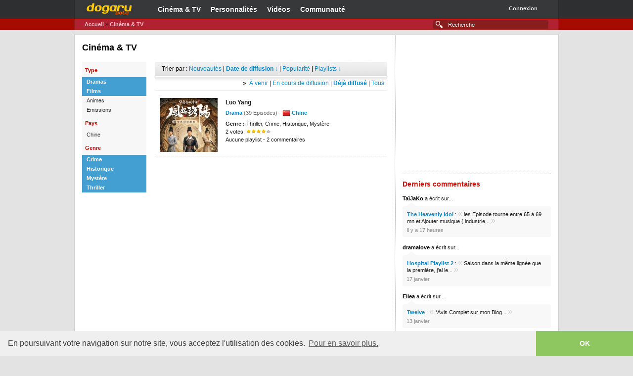

--- FILE ---
content_type: text/html; charset=UTF-8
request_url: https://dogaru.fr/drama/?search=fr&type=1-2&tri=dd&genre=8-27-32-34
body_size: 3716
content:
<!doctype html>
<html lang="fr-FR">
<head>
<title>Cinéma &amp; TV | Dogaru</title>

<meta name="description" content="Le site de référence sur les dramas et les films asiatiques" />
<meta name="keywords" content="dramas, films, corée, japon, taiwan, coréen, japonais, taiwanais, asiatique, asie, vidéos, streaming, actualités" />
<meta name="verify-v1" content="Y1Q+54OoXYJ1ksPxI4uaA+jHucmygsnkrubRXAxTLHE=" />
<meta property="og:title" content="Cinéma &amp; TV | Dogaru" />
<meta property="og:site_name" content="Dogaru" />
<meta property="og:image" content="https://dogaru.fr/images/fb_logo.png" />
<link rel="shortcut icon apple-touch-icon" href="https://dogaru.fr/images/favicon.ico?v=4" />
<link rel="stylesheet" href="https://dogaru.fr/styles/master.css" />


<script type="text/javascript" src="https://code.jquery.com/jquery-1.8.2.min.js"></script>
<script type="text/javascript" src="https://code.jquery.com/ui/1.9.1/jquery-ui.min.js"></script>
<script type="text/javascript">
function Show(id) {
var d = document.getElementById(id);
var hid = d.style.display;

if (d){
if (hid == "block"){
d.style.display = 'none';
}else{
d.style.display = 'block';
}
}
}
function goPage (nbpages, mode, url) {
var page=prompt("Aller a quelle page (entre 1 et "+nbpages+") ?","");
if (page!=null && page!="" && page>=1 && page<=nbpages) {
if (mode == 'mode')
url += '?p='+page;
else
url += '&p='+page;
self.location = url;
  } else if (page)
alert ('Probleme : numero de page invalide');
}
</script>
</head>

<body class="r-artist a-overview lang-fr">

<div id="page">
        <div id="home" class="fixed">
        <div id="header" class="clearit">
                
<div id="navbar" class="navbar">

<div id="top-nav">

<a href="https://dogaru.fr" id="dgLogo">Dogaru</a>
<ul id="primaryNav">
<li id="dramaNav" class="navItem">
<a href="https://dogaru.fr/drama/" class="nav-link">Cin&eacute;ma &amp; TV</a>
</li>
<li id="personnaliteNav" class="navItem">
<a href="https://dogaru.fr/personnalite/" class="nav-link">Personnalit&eacute;s</a>
</li>
<li id="videoNav" class="navItem">
<a href="https://dogaru.fr/video/" class="nav-link">Vid&eacute;os</a>
</li>
<li id="communauteNav" class="navItem">
<a href="https://dogaru.fr/communaute/" class="nav-link">Communaut&eacute;</a>
</li>
</ul><div id="profileLinks">
<ul>
<li class="profileItem">
<div id="idBadger">
<a href="https://dogaru.fr/connexion/" id="idBadgerUser">Connexion</a><a href="https://dogaru.fr/connexion/" id="idBadgerDropper"><span>▼</span></a>
</div>
</li>
</ul>
</div>

</div><div id="sub-nav">

<form class="-global-search" style="margin: 0px;" method="get" action="https://dogaru.fr/recherche/">
<div>
<input id="global-search" type="text" name="r" autocomplete="off" placeholder="Recherche" size="26" />
<input type="hidden" name="from" value="ac" />
</div>
</form>

<ul class="navigation">
<li>
<a href="https://dogaru.fr">Accueil</a> &raquo; 
<a href="">Cin&eacute;ma &amp; TV</a>
</li>
</ul>
</div><!-- #sub-nav -->
</div>
        </div><!-- #header -->
        
        <div id="content">
            <div class="leftCol">
<div class="leftColWrapper">
<h1>Cin&eacute;ma &amp; TV</h1>
<br />
<div class="tagBrowser">
<ul class="tagList">
<li class="head">Type</li><li class="filter_option selected">
<a href="https://dogaru.fr/drama/?search=fr&amp;genre=8-27-32-34&amp;tri=dd&amp;type=2" class="filter_link">Dramas</a>
<a href="https://dogaru.fr/drama/?search=fr&amp;genre=8-27-32-34&amp;tri=dd&amp;type=2" class="add_remove_link remove"></a>
</li><li class="filter_option selected">
<a href="https://dogaru.fr/drama/?search=fr&amp;genre=8-27-32-34&amp;tri=dd&amp;type=1" class="filter_link">Films</a>
<a href="https://dogaru.fr/drama/?search=fr&amp;genre=8-27-32-34&amp;tri=dd&amp;type=1" class="add_remove_link remove"></a>
</li><li class="filter_option">
<a href="https://dogaru.fr/drama/?search=fr&amp;genre=8-27-32-34&amp;tri=dd&amp;type=1-2-3" class="filter_link">Animes</a>
<a href="https://dogaru.fr/drama/?search=fr&amp;genre=8-27-32-34&amp;tri=dd&amp;type=1-2-3" class="add_remove_link add"></a>
</li><li class="filter_option">
<a href="https://dogaru.fr/drama/?search=fr&amp;genre=8-27-32-34&amp;tri=dd&amp;type=1-2-4" class="filter_link">Emissions</a>
<a href="https://dogaru.fr/drama/?search=fr&amp;genre=8-27-32-34&amp;tri=dd&amp;type=1-2-4" class="add_remove_link add"></a>
</li><li class="head">Pays</li><li class="filter_option">
<a href="https://dogaru.fr/drama/?search=fr&amp;type=1-2&amp;genre=8-27-32-34&amp;tri=dd&amp;pays=4" class="filter_link">Chine</a>
<a href="https://dogaru.fr/drama/?search=fr&amp;type=1-2&amp;genre=8-27-32-34&amp;tri=dd&amp;pays=4" class="add_remove_link add"></a>
</li><li class="head">Genre</li><li class="filter_option selected">
<a href="https://dogaru.fr/drama/?search=fr&amp;type=1-2&amp;tri=dd&amp;genre=8-32-34" class="filter_link">Crime</a>
<a href="https://dogaru.fr/drama/?search=fr&amp;type=1-2&amp;tri=dd&amp;genre=8-32-34" class="add_remove_link remove"></a>
</li><li class="filter_option selected">
<a href="https://dogaru.fr/drama/?search=fr&amp;type=1-2&amp;tri=dd&amp;genre=8-27-34" class="filter_link">Historique</a>
<a href="https://dogaru.fr/drama/?search=fr&amp;type=1-2&amp;tri=dd&amp;genre=8-27-34" class="add_remove_link remove"></a>
</li><li class="filter_option selected">
<a href="https://dogaru.fr/drama/?search=fr&amp;type=1-2&amp;tri=dd&amp;genre=8-27-32" class="filter_link">Mystère</a>
<a href="https://dogaru.fr/drama/?search=fr&amp;type=1-2&amp;tri=dd&amp;genre=8-27-32" class="add_remove_link remove"></a>
</li><li class="filter_option selected">
<a href="https://dogaru.fr/drama/?search=fr&amp;type=1-2&amp;tri=dd&amp;genre=27-32-34" class="filter_link">Thriller</a>
<a href="https://dogaru.fr/drama/?search=fr&amp;type=1-2&amp;tri=dd&amp;genre=27-32-34" class="add_remove_link remove"></a>
</li>
</ul>

<div class="wrapper">
<div class="tagHead">
Trier par : <a href="https://dogaru.fr/drama/?search=fr&amp;genre=8-27-32-34&amp;type=1-2&amp;tri=n">Nouveaut&eacute;s</a> | 
<a href="javascript:Show('monblock2')" style="font-weight:bold">Date de diffusion &darr;</a> | 
<a href="https://dogaru.fr/drama/?search=fr&amp;genre=8-27-32-34&amp;type=1-2&amp;tri=p">Popularit&eacute;</a> |
<a href="javascript:Show('monblock')">Playlists &darr;</a>
</div>

<p class="listfilter" id="monblock2" style="display:block;">
&raquo;&nbsp;
<a href="https://dogaru.fr/drama/?search=fr&amp;genre=8-27-32-34&amp;type=1-2&amp;tri=da">À venir</a> | 
<a href="https://dogaru.fr/drama/?search=fr&amp;genre=8-27-32-34&amp;type=1-2&amp;tri=de">En cours de diffusion</a> | 
<a href="https://dogaru.fr/drama/?search=fr&amp;genre=8-27-32-34&amp;type=1-2&amp;tri=dd" style="font-weight:bold">Déjà diffusé</a> | 
<a href="https://dogaru.fr/drama/?search=fr&amp;genre=8-27-32-34&amp;type=1-2&amp;tri=d">Tous</a>
</p>

<p class="listfilter" id="monblock" style="display:none;">
&raquo;&nbsp;
<a href="https://dogaru.fr/drama/?search=fr&amp;genre=8-27-32-34&amp;type=1-2&amp;tri=vp">Les plus playlist&eacute;s</a> | 
<a href="https://dogaru.fr/drama/?search=fr&amp;genre=8-27-32-34&amp;type=1-2&amp;tri=vn">Les plus r&eacute;centes</a>
</p>

<ul class="artistList" odd="1"><li class="clearit">
<a href="https://dogaru.fr/drama/22254/" class="name"><span class="pictureFrame"><img src="https://dogaru.fr/upload/dramas/22254.jpg" width="116" /></span><strong class="name">Luo Yang</strong></a>
<p class="stats"><strong><a>Drama</a></strong> (39 Episodes) - <strong><img src="/images/pays_chine_16.png" style="vertical-align:top;" title="Chine" alt="" /> <a href="">Chine</a></strong></p><p class="similar"><strong>Genre :</strong> Thriller, Crime, Historique, Mystère</p><p class="similar">2 votes: <img src="/images/etoile4.gif" style="border:0px; padding:0px;" title="4 sur 5" alt="" /></p><p class="similar"><span>Aucune playlist - 2 commentaires</span></p>

  </li></ul>
<center>
<script async src="//pagead2.googlesyndication.com/pagead/js/adsbygoogle.js"></script>
<!-- 468x60, date de création 07/04/10 -->
<ins class="adsbygoogle"
     style="display:inline-block;width:468px;height:60px"
     data-ad-client="ca-pub-1725036835425013"
     data-ad-slot="9117156914"></ins>
<script>
(adsbygoogle = window.adsbygoogle || []).push({});
</script>
</center>
</div><!--/resultats -->
</div>
</div>
</div>

<div class="mpuTop rightCol">
 
    <div id="LastAd_mpu" class="LastAd">
<div align="center">
<script async src="//pagead2.googlesyndication.com/pagead/js/adsbygoogle.js"></script>
<!-- 300x250, date de création 05/10/10 -->
<ins class="adsbygoogle"
     style="display:inline-block;width:300px;height:250px"
     data-ad-client="ca-pub-1725036835425013"
     data-ad-slot="4037320737"></ins>
<script>
(adsbygoogle = window.adsbygoogle || []).push({});
</script>
</div>
</div>
<h2 class="heading"><span class="h2Wrapper">Derniers commentaires</span></h2>
<ul class="mShouts">
<li class="message">
<span class="author"><a href="https://dogaru.fr/profil/23541/" class="author">TaïJaKo</a></span> a &eacute;crit sur...

<div class="dialog">
<blockquote><a href="https://dogaru.fr/drama/24504/"><strong>The Heavenly Idol</strong></a> : <span style="font-size:16px; line-height:12px; color:#cecece">«</span> les Episode tourne entre 65 &agrave; 69 mn 
et Ajouter musique ( industrie... <span style="font-size:16px; line-height:12px; color:#cecece">»</span></blockquote>
<span class="date">Il y a 17 heures</span>
</div>
</li>
</ul>
<ul class="mShouts">
<li class="message">
<span class="author"><a href="https://dogaru.fr/profil/4787/" class="author">dramalove</a></span> a &eacute;crit sur...

<div class="dialog">
<blockquote><a href="https://dogaru.fr/drama/21892/"><strong>Hospital Playlist 2</strong></a> : <span style="font-size:16px; line-height:12px; color:#cecece">«</span> Saison dans la m&ecirc;me lign&eacute;e que la premi&egrave;re, j'ai le... <span style="font-size:16px; line-height:12px; color:#cecece">»</span></blockquote>
<span class="date">17 janvier</span>
</div>
</li>
</ul>
<ul class="mShouts">
<li class="message">
<span class="author"><a href="https://dogaru.fr/profil/23826/" class="author">Ellea</a></span> a &eacute;crit sur...

<div class="dialog">
<blockquote><a href="https://dogaru.fr/drama/25794/"><strong>Twelve</strong></a> : <span style="font-size:16px; line-height:12px; color:#cecece">«</span> *Avis Complet sur mon Blog... <span style="font-size:16px; line-height:12px; color:#cecece">»</span></blockquote>
<span class="date">13 janvier</span>
</div>
</li>
</ul>
<ul class="mShouts">
<li class="message">
<span class="author"><a href="https://dogaru.fr/profil/51120/" class="author">SAMOZ</a></span> a &eacute;crit sur...

<div class="dialog">
<blockquote><a href="https://dogaru.fr/drama/26134/"><strong>Onzoushi ni Koi wa Muzu Sugiru</strong></a> : <span style="font-size:16px; line-height:12px; color:#cecece">«</span> &Agrave; supprimer la fiche existe d&eacute;j&agrave; ici :... <span style="font-size:16px; line-height:12px; color:#cecece">»</span></blockquote>
<span class="date">12 janvier</span>
</div>
</li>
</ul>
<ul class="mShouts">
<li class="message">
<span class="author"><a href="https://dogaru.fr/profil/4787/" class="author">dramalove</a></span> a &eacute;crit sur...

<div class="dialog">
<blockquote><a href="https://dogaru.fr/drama/21927/"><strong>365: Repeat the Year</strong></a> : <span style="font-size:16px; line-height:12px; color:#cecece">«</span> 365: Repeat the Year est un thriller cor&eacute;en efficace, bien rythm&eacute;... <span style="font-size:16px; line-height:12px; color:#cecece">»</span></blockquote>
<span class="date">9 janvier</span>
</div>
</li>
</ul></div>
        </div><!-- #content -->
        
        <div id="footer">
            
<link rel="stylesheet" type="text/css" href="//cdnjs.cloudflare.com/ajax/libs/cookieconsent2/3.0.3/cookieconsent.min.css" />
<script src="//cdnjs.cloudflare.com/ajax/libs/cookieconsent2/3.0.3/cookieconsent.min.js"></script>
<script>
window.addEventListener("load", function(){
window.cookieconsent.initialise({
  "palette": {
    "popup": {
      "background": "#efefef",
      "text": "#404040"
    },
    "button": {
      "background": "#8ec760",
      "text": "#ffffff"
    }
  },
  "theme": "edgeless",
  "content": {
    "message": "En poursuivant votre navigation sur notre site, vous acceptez l'utilisation des cookies.",
    "dismiss": "OK",
    "link": "Pour en savoir plus."
  }
})});
</script><div id="footerWrapper">
<span style="float:right">Copyright &copy; 2008-2026 Dogaru / <a href="https://plus.google.com/116372472622394790236" rel="publisher">Google+</a> / <a href="https://dogaru.fr/conditions/">Conditions générales d'utilisation</a>
</div>
        </div><!-- #footer -->
        </div>
    </div><!-- #page -->
        
<script type="text/javascript">

  var _gaq = _gaq || [];
  _gaq.push(['_setAccount', 'UA-32710852-1']);
  _gaq.push(['_setDomainName', 'dogaru.fr']);
  _gaq.push(['_setAllowLinker', true]);
  _gaq.push(['_trackPageview']);

  (function() {
    var ga = document.createElement('script'); ga.type = 'text/javascript'; ga.async = true;
    ga.src = ('https:' == document.location.protocol ? 'https://ssl' : 'http://www') + '.google-analytics.com/ga.js';
    var s = document.getElementsByTagName('script')[0]; s.parentNode.insertBefore(ga, s);
  })();

</script>
    
</body>
</html>

--- FILE ---
content_type: text/html; charset=utf-8
request_url: https://www.google.com/recaptcha/api2/aframe
body_size: 269
content:
<!DOCTYPE HTML><html><head><meta http-equiv="content-type" content="text/html; charset=UTF-8"></head><body><script nonce="K3kfSUBf6YUZ4aX9w-2Rtw">/** Anti-fraud and anti-abuse applications only. See google.com/recaptcha */ try{var clients={'sodar':'https://pagead2.googlesyndication.com/pagead/sodar?'};window.addEventListener("message",function(a){try{if(a.source===window.parent){var b=JSON.parse(a.data);var c=clients[b['id']];if(c){var d=document.createElement('img');d.src=c+b['params']+'&rc='+(localStorage.getItem("rc::a")?sessionStorage.getItem("rc::b"):"");window.document.body.appendChild(d);sessionStorage.setItem("rc::e",parseInt(sessionStorage.getItem("rc::e")||0)+1);localStorage.setItem("rc::h",'1768803990536');}}}catch(b){}});window.parent.postMessage("_grecaptcha_ready", "*");}catch(b){}</script></body></html>